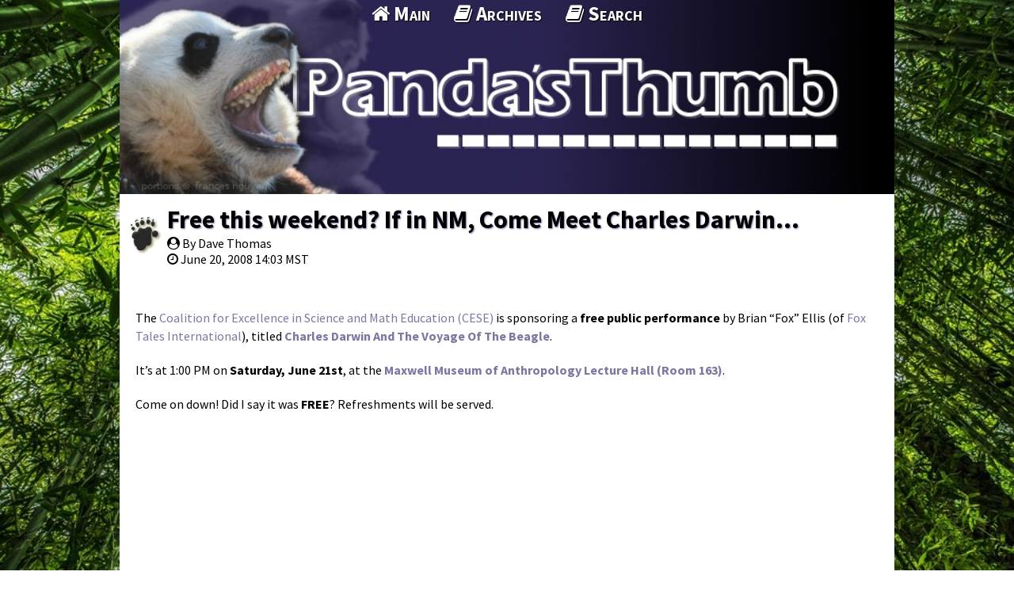

--- FILE ---
content_type: text/html; charset=utf-8
request_url: https://pandasthumb.org/archives/2008/06/free-this-weeke.html
body_size: 2033
content:
<!DOCTYPE HTML>
<html lang="en-US">
<head>
  <meta charset="UTF-8" />
  <meta name="viewport" content="width=device-width,initial-scale=1" />
  <title>Free this weekend? If in NM, Come Meet Charles Darwin...</title>
  
  <meta property="og:site_name" content="The Panda's Thumb" />
  <meta property="og:type" content="article" />
  <meta property="og:title" content="Free this weekend? If in NM, Come Meet Charles Darwin..." />
  <meta property="og:url" content="https://pandasthumb.org/archives/2008/06/free-this-weeke.html" />
  <meta property="og:image" content="https://pandasthumb.org/media/roar.jpg" />
  <meta property="article:author" content="Dave Thomas" />
  <meta property="article:published_time" content="2008-06-20T14:03:10-07:00" />


  <link rel="stylesheet" type='text/css' href="/css/normalize.css" />
  <link rel="stylesheet" type='text/css' href="//fonts.googleapis.com/css?family=Source+Sans+Pro:300,400,600,700,400italic,700italic|Source+Code+Pro:400,700" />
  <link rel="stylesheet" type='text/css' href="/css/gridism.css" />
  <link rel="stylesheet" type='text/css' href="/css/style.css" />
  <link rel="stylesheet" type='text/css' href="/css/github.css" />
  <link rel="icon" type="image/x-icon" href="/favicon.ico" />
  <script type="text/javascript" src="//code.jquery.com/jquery-3.1.1.min.js"></script>
  <script type="text/javascript" src="https://use.fontawesome.com/e6a24c6dde.js"></script>
  <script type="text/javascript" async src='https://cdnjs.cloudflare.com/ajax/libs/mathjax/2.7.1/MathJax.js?config=TeX-AMS-MML_HTMLorMML'></script>  
  <script src="/js/local.js"></script>

</head>


<body class="wrap">
  <div class="grid page-fill"><div></div></div>
<header class="topbar">
  <div class="grid no-gutters">
    <div class="banner unit whole">
		  <img src="/media/banner.jpg" alt="The Panda's Thumb" />
    </div>
    <nav class="main-nav unit whole align-center">
      <ul>
<li><a href="/" title="Main Page"><i class="fa fa-home" aria-hidden="true"></i>&nbsp;Main</a></li>
<li><a href="/archives/index.html" title="Archives"><i class="fa fa-book" aria-hidden="true"></i>&nbsp;Archives</a></li>
<li><a href="/search.html" title="Searching Panda's Thumb"><i class="fa fa-book" aria-hidden="true"></i>&nbsp;Search</a></li>
</ul>

    </nav>
  </div>
</header>


    <section class="blog">
    <div class="grid">
      <div class="unit whole">
        <article class="blogpost">
  <header>
	  <h1><a href="/archives/2008/06/free-this-weeke.html">Free this weekend? If in NM, Come Meet Charles Darwin...</a></h1>
	  <div class="byline"><i class="fa fa-user-circle" aria-hidden="true"></i> By Dave Thomas</div>
	  <div class="attrline"><i class="fa fa-clock-o" aria-hidden="true"></i>
	  <span><time pubdate="pubdate" datetime="2008-06-20T14:03:10-07:00">June 20, 2008 14:03 MST</time></span>
	  </div>
   </header>
  <p><img src="http://www.foxtalesint.com/uploads/Performances/Darwin.jpg" alt="" /></p>

<p>The <a href="http://www.cesame-nm.org/">Coalition for Excellence in Science and Math Education (CESE)</a> is sponsoring a <strong>free public performance</strong> by Brian “Fox” Ellis (of <a href="http://www.foxtalesint.com/">Fox Tales International</a>), titled <strong><a href="http://www.foxtalesint.com/Performances/CharlesDarwinAndTheVoyageOfTheBeagle">Charles Darwin And The Voyage Of The Beagle</a></strong>.</p>

<p>It’s at 1:00 PM on <strong>Saturday, June 21st</strong>, at the <strong><a href="http://www.unm.edu/~Maxwell/">Maxwell Museum of Anthropology Lecture Hall (Room 163)</a></strong>.</p>

<p>Come on down!  Did I say it was <strong>FREE</strong>?  Refreshments will be served.</p>

</article>

      </div>

   
<div id="disqus_thread" class="unit whole"></div>
<script>
var disqus_config = function () {
this.page.url = 'https://pandasthumb.org/archives/2008/06/free-this-weeke.html';
this.page.identifier = '/archives/2008/06/free-this-weeke';
};
(function() { // DON'T EDIT BELOW THIS LINE
var d = document, s = d.createElement('script');
s.src = '//the-pandas-thumb.disqus.com/embed.js';
s.setAttribute('data-timestamp', +new Date());
(d.head || d.body).appendChild(s);
})();
</script>
<noscript>Please enable JavaScript to view the <a href="https://disqus.com/?ref_noscript">comments powered by Disqus.</a></noscript>



    </div>
  </section>


  <footer>
<div class="grid">
<table bgcolor="204517">
<tr><td>&nbsp;&nbsp;&nbsp;&nbsp;</td><td>
  <div align="left">
    <p>&nbsp;&nbsp;To see earlier posts, select the Archives at the top of this page</p>
    <p></p>
  </div>
  <div id="RecentComments" class="dsq-widget">
      <div align="center">
       <h2>Recent Comments</h2>
       <P>
       To see the comment in context of the discussion click on the text that indicates how long ago the comment was posted, such as "2 hours ago".  Then wait for the post 
     and then the comments to load (may take many seconds).  The comment should have a gray vertical bar to the left of the commenter's avatar.
      <P>
    </div>
    <div>
     <script type="text/javascript" src="https://the-pandas-thumb.disqus.com/recent_comments_widget.js?num_items=99&hide_mods=0&hide_avatars=0&avatar_size=32&excerpt_length=100"></script>
    </div>
  </div>
</td></tr>
  <tr><td></td><td><div class="unit whole">
      <p>Copyright &copy; The Panda&#8217;s Thumb and original authors &mdash; Content provided under <a href="https://creativecommons.org/licenses/by-nc-nd/4.0/">Creative Commons BY-NC-ND License 4.0</a>.</p>
    <p></p>
    </div>
    </td></tr>
  </table>
  </div>
  </footer>

  

</body>

</html>




--- FILE ---
content_type: text/css; charset=utf-8
request_url: https://pandasthumb.org/css/style.css
body_size: 1693
content:
@import url("fonts/texgyreadventor.css");

* {
  box-sizing: border-box;
  -webkit-box-sizing: border-box;
  -moz-box-sizing: border-box;
}

.clear {
  display: block;
}

.clear:after {
  content: " ";
  display: block;
  height: 0;
  clear: both;
  visibility: hidden;
}

body {
  font-family: 'Source Sans Pro', 'Open Sans','Helvetica Neue','Helvetica',
    Helvetica, Arial, sans-serif;
  text-rendering: optimizelegibility;
  font-size: 1em;
}

tt,
code,
pre {
    font-family: 'Source Code Pro','Consolas','Monaco','Lucida Console',
    'Liberation Mono','DejaVu Sans Mono','Bitstream Vera Sans Mono',
    'Courier New', monospace;
}

body > header,
body > section,
body > footer {
  clear: both;
  float: left;
  width: 100%;
  display: block;
}

html {
  background: url(/media/bamboo.jpg) no-repeat top fixed;
  background-size: cover;

}

html, body {
	height: 100vh;
	position: relative;
}

body > section > div.grid {
  background: #fff;
}

body > div.page-fill {
	position: relative;
}

body > div.page-fill div {
	position: absolute;
	background: #7676A3;
	width: 100%;
	height: 100vh;
	z-index: -1;
}

body > div.grid-fill > div.grid {
	background: #7676A3;
}

body > footer > div.grid {
  background: #7676A3;
}

body > footer {
  color: white;
  text-shadow: 1px 1px 1px #000;
}

body > footer a {
  color: #FFECB7;
}

header h1 {
  margin: 0px;
}

.topbar a {
	text-decoration: none;
	color: #fff;
}

.topbar a:hover {
  text-decoration: none;
  color: #fff;
}

.topbar > div.grid {
  position: relative;
  background: #000 url(/media/banner-background.png) repeat-y;
  background-position: 0 0;
  background-size: contain;
}


.banner {
  line-height: 0px;
}

.banner img {
  padding: 0px;
  display: block-inline;
  max-width: 100%;
  height: auto;

}

nav.main-nav {
  position: absolute;
  top: 0px;
  font-size: 25px;
  line-height: 35px;
  color: #FFF;
  text-shadow: 1px 1px 1px #000;
  font-variant: small-caps;
  font-weight: bold;
}

@media screen and (max-width: 568px) {
  nav.main-nav {
    position: static !important;
    font-size: 20px;
    line-height: 25px;
  }
}

nav.main-nav li {
  display: inline-block;
  margin-left: 0.5em;
  margin-right: 0.5em;
}

nav.main-nav li:first-child {
  margin-left: 0em;
}

nav.main-nav li:last-child {
  margin-right: 0em;
}


nav.main-nav a {
  display: inline-block;
}

nav.main-nav a:hover {
  color: #FFECB7;
  text-decoration: none;
}

nav.main-nav ul {
  padding: 0px;
  margin: 0px;
}

p {
  font-family: inherit;
  font-size: 1em;
  font-weight: normal;
  line-height: 1.44;
  margin-bottom: 1.25em;
  margin-top: 0em;
}

p:last-child {
  margin-bottom: 0em;
}

.item {
  overflow: hidden;
}

.grid.item {
  border-bottom: 1px solid #ccc;
}

.grid.item:first-child {
	border-top: 1px solid #ccc;
}

.grid.item-first {
  margin-top: 10px;
}

a {
  text-decoration: none;
  color: #7C76A3;
}

a:hover {
  text-decoration: underline;
}

a img {
  padding: 3px;
}

a:hover img {
  padding: 1px;
  border: 2px solid #2956b2;
}

section h1, section h2, section h3,
section h4, section h5, section h6 {
  position: relative;
}

header a.anchor {
  display: inline-block;
  margin-left: 0em;
  padding: 0px;
  position: relative;
  color: black;
  text-decoration: none;
  height: 1px;
  line-height: 1px;
}

a.anchor span.anchor-link {
  display: none;
}

*:hover > a.anchor span.anchor-link {
  display: inline-block;
}

a.anchor:hover {
  color: #7C76A3 !important;
}

article h2 {
  margin-bottom: 0.5em;
}

.shy-hyphens {
  hyphens: manual;
  -moz-hyphens: manual;
  -ms-hyphens: manual;
  -webkit-hyphens: manual;
}

.blogpost header {
  background: #fff url(/media/paw.png) no-repeat scroll left center;
  margin: 0em -0.5em 0.5em -0.5em;
  padding: 0.125em 0.5em 0.125em calc(40px + 0.5em);
}

.blogpost header,
.blogpost header a,
.blogpost header a:hover {
  color: #000;
  text-decoration: none;
  ttext-shadow: 1px 1px 1px #ffecb7;
}

.blogpost header h2 {
  margin: 0em;
}

pre.highlight  { 
   background-color: #f7f7f7;
    border-radius: 3px;
    font-size: 85%;
    line-height: 1.45;
    overflow: auto;
    padding: 16px;
}


code::before,
code::after,
tt::before,
tt::after {
    content: " ";
    letter-spacing: -0.2em;
}

pre code::before,
pre code::after,
pre tt::before,
pre tt::after {
  content: normal;
} 

pre code,
pre tt {
    background-color: transparent;
    border: 0 none;
    display: inline;
    line-height: inherit;
    margin: 0;
    overflow: visible;
    overflow-wrap: normal;
    padding: 0;
}

pre > code {
    background: transparent none repeat scroll 0 0;
    border: 0 none;
    font-size: 100%;
    margin: 0;
    padding: 0;
    white-space: pre;
    word-break: normal;
}

code,
tt {
    background-color: rgba(0, 0, 0, 0.04);
    border-radius: 3px;
    font-size: 85%;
    margin: 0;
    padding: 0.2em 0;
}

img {
  width: 100%;
  height: auto !important;
}

figure {
  background: #f0f0f0;
  width: 600px;
  box-sizing: content-box;
  margin-left: auto;
  margin-right: auto;
  padding: 0.5em;
  margin-bottom: 0.5em;
  max-width: 100%;
}



.archivelist li {
  display: block;
  width: 200px;
  height: 200px;
  line-height: 200px;
  float: left;
  margin: 6px;
  background: #f7f7f7;
  text-align: center;
  font-size: 75px;
  font-weight: bold;
}

.archivelist li:hover {
  background: #7C76A3;
  color: white;
}

.archivelist li > a {
  background: transparent;
  color: inherit !important;
  display: block;
  width: 100%;
  height: 100%;
  text-decoration: none !important;
}

a.anchor {
  display: block;
  height: 0px;
}

.header-link {
  position: relative;
  left: 0.5em;
  opacity: 0;
  font-size: 0.8em;
  color: #7C76A3;
  -webkit-transition: opacity 0.2s ease-in-out 0.1s;
  -moz-transition: opacity 0.2s ease-in-out 0.1s;
  -o-transition: opacity 0.2s ease-in-out 0.1s;
  transition: opacity 0.2s ease-in-out 0.1s;
}

h1:hover .header-link,
h2:hover .header-link,
h3:hover .header-link,
h4:hover .header-link,
h5:hover .header-link,
h6:hover .header-link {
  opacity: 1;
}

article h1,
article h2,
article h3,
article h4,
article h5,
article h6 {
  color: #333;
  text-shadow: 1px 1px 2px #7C76A3;
}

.attrline span {
  margin-right: 1em;
}

.morelink {
  font-weight: bold;
}

/* Helper class taken from Bootstrap. Hides an element to all devices except screen readers.
*/
.sr-only {
  position: absolute;
  width: 1px;
  height: 1px;
  padding: 0;
  margin: -1px;
  overflow: hidden;
  clip: rect(0, 0, 0, 0);
  border: 0;
}

.on-the-left-side,
.on-the-right-side {
  width: 326px;
}

.on-the-left-side {
  float: left;
}

.on-the-right-side {
  float: right;
}

.centerImage
{
 text-align:center;
 display:block;
}


@media screen and (max-width: 568px) {
.on-the-left-side,
.on-the-right-side {
  float: none;
  margin-left: auto;
  margin-right: auto;
}

}


/*
banner purple: #2a2452;
purpleish color: #7C76A3;
lite purpleish: #BAB1F5;
dark purpleish: #3E3B52;
bluish color: #2d318a;
another bluish color: #2956b2
yellowish: #FFECB7;
*/


--- FILE ---
content_type: application/javascript; charset=UTF-8
request_url: https://the-pandas-thumb.disqus.com/recent_comments_widget.js?num_items=99&hide_mods=0&hide_avatars=0&avatar_size=32&excerpt_length=100
body_size: 18390
content:


document.write(' \
<style type="text/css" media="screen">\
	 .dsq-widget ul.dsq-widget-list {\
	 padding: 0;\
	 margin: 0;\
	 text-align: left;\
	 }\
	 img.dsq-widget-avatar {\
	 width: 32px;\
	 height: 32px;\
	 border: 0px;\
	 margin: 0px;\
	 padding: 0px 3px 3px 0px;\
	 float: left;\
	 }\
	 a.dsq-widget-user {\
	 font-weight: bold;\
	 }\
	 a.dsq-widget-thread {\
	 font-weight: bold;\
	 }\
	 p.dsq-widget-meta {\
	 clear: both;\
	 font-size: 80%;\
	 padding: 0;\
	 margin: 0;\
	 }\
	 li.dsq-widget-item {\
	 margin: 15px 0;\
	 list-style-type: none;\
	 clear: both;\
	 }\
	 span.dsq-widget-clout {\
	 padding: 0 2px;\
	 background-color: #ff7300;\
	 color: #fff;\
	 }\
	 table.dsq-widget-horiz td {\
	 padding-right: 15px;\
	 }\
	 .dsq-widget-comment p {\
	 display: inline;\
	 }\
	 </style>\
	 <ul class="dsq-widget-list">\
	 <li class="dsq-widget-item">\
	 <a href="https://disqus.com/by/tedlawry/"><img class="dsq-widget-avatar" src="//a.disquscdn.com/1768293611/images/noavatar92.png"></a>\
	 <a class="dsq-widget-user" href="https://disqus.com/by/tedlawry/">Ted Lawry</a>\
	 <span class="dsq-widget-comment"><p>I feel your pain. From <a href="amazon.com" rel="nofollow noopener" target="_blank" title="amazon.com">amazon.com</a> : "Probability Zero applies this...</p></span>\
	 <p class="dsq-widget-meta"><a href="https://pandasthumb.org/archives/2026/01/from-groundwater-grift.html">From Groundwater Grift to Comet Claptrap: Allen Whitt and 20 Years of Cosmic Confusion</a>&nbsp;&middot;&nbsp;<a href="https://pandasthumb.org/archives/2026/01/from-groundwater-grift.html#comment-6826020915">1 day ago</a></p>\
	 </li>\
	 <li class="dsq-widget-item">\
	 <a href="https://disqus.com/by/tedlawry/"><img class="dsq-widget-avatar" src="//a.disquscdn.com/1768293611/images/noavatar92.png"></a>\
	 <a class="dsq-widget-user" href="https://disqus.com/by/tedlawry/">Ted Lawry</a>\
	 <span class="dsq-widget-comment"><p>I have been mildly interested in the Younger Dryas Impact (YDI) hypothesis for over 10 years, and...</p></span>\
	 <p class="dsq-widget-meta"><a href="https://pandasthumb.org/archives/2026/01/from-groundwater-grift.html">From Groundwater Grift to Comet Claptrap: Allen Whitt and 20 Years of Cosmic Confusion</a>&nbsp;&middot;&nbsp;<a href="https://pandasthumb.org/archives/2026/01/from-groundwater-grift.html#comment-6825975057">1 day ago</a></p>\
	 </li>\
	 <li class="dsq-widget-item">\
	 <a href="https://disqus.com/by/disqus_jK40Q6NZuR/"><img class="dsq-widget-avatar" src="//a.disquscdn.com/1768293611/images/noavatar92.png"></a>\
	 <a class="dsq-widget-user" href="https://disqus.com/by/disqus_jK40Q6NZuR/">Henry J</a>\
	 <span class="dsq-widget-comment"><p>It was probably after your sweaters!</p></span>\
	 <p class="dsq-widget-meta"><a href="https://pandasthumb.org/archives/2026/01/taygete-decemmaculella.html">Taygete decemmaculella</a>&nbsp;&middot;&nbsp;<a href="https://pandasthumb.org/archives/2026/01/taygete-decemmaculella.html#comment-6825952335">1 day ago</a></p>\
	 </li>\
	 <li class="dsq-widget-item">\
	 <a href="https://disqus.com/by/raredobrebaron/"><img class="dsq-widget-avatar" src="https://c.disquscdn.com/uploads/users/16236/9822/avatar92.jpg?1768834958"></a>\
	 <a class="dsq-widget-user" href="https://disqus.com/by/raredobrebaron/">Rareș Dobre-Baron</a>\
	 <span class="dsq-widget-comment"><p>I have found this blog through the old TalkOrigins Creationist argument list, and it is...</p></span>\
	 <p class="dsq-widget-meta"><a href="https://pandasthumb.org/archives/2026/01/from-groundwater-grift.html">From Groundwater Grift to Comet Claptrap: Allen Whitt and 20 Years of Cosmic Confusion</a>&nbsp;&middot;&nbsp;<a href="https://pandasthumb.org/archives/2026/01/from-groundwater-grift.html#comment-6825808275">2 days ago</a></p>\
	 </li>\
	 <li class="dsq-widget-item">\
	 <a href="https://disqus.com/by/rjriggins/"><img class="dsq-widget-avatar" src="https://c.disquscdn.com/uploads/users/17347/1670/avatar92.jpg?1483131589"></a>\
	 <a class="dsq-widget-user" href="https://disqus.com/by/rjriggins/">Just Bob</a>\
	 <span class="dsq-widget-comment"><p>Recommendation: Ban this "contributor." It\'s obviously an AI, and a not very smart...</p></span>\
	 <p class="dsq-widget-meta"><a href="https://pandasthumb.org/archives/2005/11/in-the-its-so-s.html">In the, &quot;it&#39;s so sad, it&#39;s funny&quot; category today...</a>&nbsp;&middot;&nbsp;<a href="https://pandasthumb.org/archives/2005/11/in-the-its-so-s.html#comment-6824454669">5 days ago</a></p>\
	 </li>\
	 <li class="dsq-widget-item">\
	 <a href="https://disqus.com/by/john_harshman/"><img class="dsq-widget-avatar" src="https://c.disquscdn.com/uploads/users/18116/9081/avatar92.jpg?1741277090"></a>\
	 <a class="dsq-widget-user" href="https://disqus.com/by/john_harshman/">John Harshman</a>\
	 <span class="dsq-widget-comment"><p>For some reason, perhaps evolutionary inertia, the asexual dandelions do produce nectar, and that...</p></span>\
	 <p class="dsq-widget-meta"><a href="https://pandasthumb.org/archives/2025/11/darwin-comes-to-town.html">Darwin Comes to Town: a meditation</a>&nbsp;&middot;&nbsp;<a href="https://pandasthumb.org/archives/2025/11/darwin-comes-to-town.html#comment-6824265072">5 days ago</a></p>\
	 </li>\
	 <li class="dsq-widget-item">\
	 <a href="https://disqus.com/by/ululodes/"><img class="dsq-widget-avatar" src="https://c.disquscdn.com/uploads/users/10040/247/avatar92.jpg?1697735166"></a>\
	 <a class="dsq-widget-user" href="https://disqus.com/by/ululodes/">Ululodes</a>\
	 <span class="dsq-widget-comment"><p>cool shot!  and bird!</p></span>\
	 <p class="dsq-widget-meta"><a href="https://pandasthumb.org/archives/2026/01/dryocopus-pileatus.html">Dryocopus pileatus</a>&nbsp;&middot;&nbsp;<a href="https://pandasthumb.org/archives/2026/01/dryocopus-pileatus.html#comment-6824230386">5 days ago</a></p>\
	 </li>\
	 <li class="dsq-widget-item">\
	 <a href="https://disqus.com/by/disqus_oevqxOSTRR/"><img class="dsq-widget-avatar" src="https://c.disquscdn.com/uploads/users/7161/8926/avatar92.jpg?1600395838"></a>\
	 <a class="dsq-widget-user" href="https://disqus.com/by/disqus_oevqxOSTRR/">Matt Young</a>\
	 <span class="dsq-widget-comment"><p>All I know is that some dandelions reproduce sexually and some do not, and the dandelions in my...</p></span>\
	 <p class="dsq-widget-meta"><a href="https://pandasthumb.org/archives/2025/11/darwin-comes-to-town.html">Darwin Comes to Town: a meditation</a>&nbsp;&middot;&nbsp;<a href="https://pandasthumb.org/archives/2025/11/darwin-comes-to-town.html#comment-6824016137">5 days ago</a></p>\
	 </li>\
	 <li class="dsq-widget-item">\
	 <a href="https://disqus.com/by/felsenst/"><img class="dsq-widget-avatar" src="https://c.disquscdn.com/uploads/users/17130/5701/avatar92.jpg?1768463328"></a>\
	 <a class="dsq-widget-user" href="https://disqus.com/by/felsenst/">Joe Felsenstein</a>\
	 <span class="dsq-widget-comment"><p>If I am up-to-date, urban dandelions are in any case not outcrossing -- they\'re triploid and...</p></span>\
	 <p class="dsq-widget-meta"><a href="https://pandasthumb.org/archives/2025/11/darwin-comes-to-town.html">Darwin Comes to Town: a meditation</a>&nbsp;&middot;&nbsp;<a href="https://pandasthumb.org/archives/2025/11/darwin-comes-to-town.html#comment-6823842705">6 days ago</a></p>\
	 </li>\
	 <li class="dsq-widget-item">\
	 <a href="https://disqus.com/by/disqus_oevqxOSTRR/"><img class="dsq-widget-avatar" src="https://c.disquscdn.com/uploads/users/7161/8926/avatar92.jpg?1600395838"></a>\
	 <a class="dsq-widget-user" href="https://disqus.com/by/disqus_oevqxOSTRR/">Matt Young</a>\
	 <span class="dsq-widget-comment"><p>In <i>Science </i>yesterday: </p><blockquote> </blockquote></span>\
	 <p class="dsq-widget-meta"><a href="https://pandasthumb.org/archives/2025/11/darwin-comes-to-town.html">Darwin Comes to Town: a meditation</a>&nbsp;&middot;&nbsp;<a href="https://pandasthumb.org/archives/2025/11/darwin-comes-to-town.html#comment-6823762341">6 days ago</a></p>\
	 </li>\
	 <li class="dsq-widget-item">\
	 <a href="https://disqus.com/by/whheydt/"><img class="dsq-widget-avatar" src="https://c.disquscdn.com/uploads/users/3324/3584/avatar92.jpg?1438100637"></a>\
	 <a class="dsq-widget-user" href="https://disqus.com/by/whheydt/">whheydt</a>\
	 <span class="dsq-widget-comment"><p>Apropos of screwball cosmology... von Daniken died.</p></span>\
	 <p class="dsq-widget-meta"><a href="https://pandasthumb.org/archives/2026/01/from-groundwater-grift.html">From Groundwater Grift to Comet Claptrap: Allen Whitt and 20 Years of Cosmic Confusion</a>&nbsp;&middot;&nbsp;<a href="https://pandasthumb.org/archives/2026/01/from-groundwater-grift.html#comment-6822292599">1 week ago</a></p>\
	 </li>\
	 <li class="dsq-widget-item">\
	 <a href="https://disqus.com/by/ORHS73/"><img class="dsq-widget-avatar" src="https://c.disquscdn.com/uploads/users/530/237/avatar92.jpg?1768151330"></a>\
	 <a class="dsq-widget-user" href="https://disqus.com/by/ORHS73/">ORHS73</a>\
	 <span class="dsq-widget-comment"><p>Thanks for sharing this!</p></span>\
	 <p class="dsq-widget-meta"><a href="https://pandasthumb.org/archives/2026/01/from-groundwater-grift.html">From Groundwater Grift to Comet Claptrap: Allen Whitt and 20 Years of Cosmic Confusion</a>&nbsp;&middot;&nbsp;<a href="https://pandasthumb.org/archives/2026/01/from-groundwater-grift.html#comment-6822068694">1 week ago</a></p>\
	 </li>\
	 <li class="dsq-widget-item">\
	 <a href="https://disqus.com/by/disqus_jK40Q6NZuR/"><img class="dsq-widget-avatar" src="//a.disquscdn.com/1768293611/images/noavatar92.png"></a>\
	 <a class="dsq-widget-user" href="https://disqus.com/by/disqus_jK40Q6NZuR/">Henry J</a>\
	 <span class="dsq-widget-comment"><p>Jurassic Ark?</p></span>\
	 <p class="dsq-widget-meta"><a href="https://pandasthumb.org/archives/2026/01/measles-at-the-ark.html">Measles at the Ark</a>&nbsp;&middot;&nbsp;<a href="https://pandasthumb.org/archives/2026/01/measles-at-the-ark.html#comment-6821048744">1 week ago</a></p>\
	 </li>\
	 <li class="dsq-widget-item">\
	 <a href="https://disqus.com/by/marksturtevant/"><img class="dsq-widget-avatar" src="https://c.disquscdn.com/uploads/users/7566/7952/avatar92.jpg?1768665439"></a>\
	 <a class="dsq-widget-user" href="https://disqus.com/by/marksturtevant/">Mark Sturtevant</a>\
	 <span class="dsq-widget-comment"><p>I recently had a conversation with a student in my evolution class about the YDIH. I tried to...</p></span>\
	 <p class="dsq-widget-meta"><a href="https://pandasthumb.org/archives/2026/01/from-groundwater-grift.html">From Groundwater Grift to Comet Claptrap: Allen Whitt and 20 Years of Cosmic Confusion</a>&nbsp;&middot;&nbsp;<a href="https://pandasthumb.org/archives/2026/01/from-groundwater-grift.html#comment-6821045836">1 week ago</a></p>\
	 </li>\
	 <li class="dsq-widget-item">\
	 <a href="https://disqus.com/by/michaelbelzinga/"><img class="dsq-widget-avatar" src="//a.disquscdn.com/1768293611/images/noavatar92.png"></a>\
	 <a class="dsq-widget-user" href="https://disqus.com/by/michaelbelzinga/">Mike Elzinga</a>\
	 <span class="dsq-widget-comment"><p>Back in the 1990s I was living in upstate New York and I had one of these hanging out in the...</p></span>\
	 <p class="dsq-widget-meta"><a href="https://pandasthumb.org/archives/2026/01/dryocopus-pileatus.html">Dryocopus pileatus</a>&nbsp;&middot;&nbsp;<a href="https://pandasthumb.org/archives/2026/01/dryocopus-pileatus.html#comment-6820860157">1 week ago</a></p>\
	 </li>\
	 <li class="dsq-widget-item">\
	 <a href="https://disqus.com/by/disqus_z6rr9vCYWk/"><img class="dsq-widget-avatar" src="https://c.disquscdn.com/uploads/users/6972/4256/avatar92.jpg?1436577344"></a>\
	 <a class="dsq-widget-user" href="https://disqus.com/by/disqus_z6rr9vCYWk/">Dan Phelps</a>\
	 <span class="dsq-widget-comment"><p>I usually despise AI, but this came out good....</p></span>\
	 <p class="dsq-widget-meta"><a href="https://pandasthumb.org/archives/2026/01/measles-at-the-ark.html">Measles at the Ark</a>&nbsp;&middot;&nbsp;<a href="https://pandasthumb.org/archives/2026/01/measles-at-the-ark.html#comment-6820848646">1 week ago</a></p>\
	 </li>\
	 <li class="dsq-widget-item">\
	 <a href="https://disqus.com/by/oharp/"><img class="dsq-widget-avatar" src="https://c.disquscdn.com/uploads/users/41935204948/439/avatar92.jpg?1769003011"></a>\
	 <a class="dsq-widget-user" href="https://disqus.com/by/oharp/">OHarp</a>\
	 <span class="dsq-widget-comment"><p>I\'ve always wonder about that when I first found out about it months back.</p></span>\
	 <p class="dsq-widget-meta"><a href="https://pandasthumb.org/archives/2026/01/measles-at-the-ark.html">Measles at the Ark</a>&nbsp;&middot;&nbsp;<a href="https://pandasthumb.org/archives/2026/01/measles-at-the-ark.html#comment-6820801890">1 week ago</a></p>\
	 </li>\
	 <li class="dsq-widget-item">\
	 <a href="https://disqus.com/by/disqus_z6rr9vCYWk/"><img class="dsq-widget-avatar" src="https://c.disquscdn.com/uploads/users/6972/4256/avatar92.jpg?1436577344"></a>\
	 <a class="dsq-widget-user" href="https://disqus.com/by/disqus_z6rr9vCYWk/">Dan Phelps</a>\
	 <span class="dsq-widget-comment"><p>Yep. I had forgotten that.</p></span>\
	 <p class="dsq-widget-meta"><a href="https://pandasthumb.org/archives/2026/01/measles-at-the-ark.html">Measles at the Ark</a>&nbsp;&middot;&nbsp;<a href="https://pandasthumb.org/archives/2026/01/measles-at-the-ark.html#comment-6820790500">1 week ago</a></p>\
	 </li>\
	 <li class="dsq-widget-item">\
	 <a href="https://disqus.com/by/disqus_z6rr9vCYWk/"><img class="dsq-widget-avatar" src="https://c.disquscdn.com/uploads/users/6972/4256/avatar92.jpg?1436577344"></a>\
	 <a class="dsq-widget-user" href="https://disqus.com/by/disqus_z6rr9vCYWk/">Dan Phelps</a>\
	 <span class="dsq-widget-comment"><p>Three measles cases in Ohio, probably Ark-related </p></span>\
	 <p class="dsq-widget-meta"><a href="https://pandasthumb.org/archives/2026/01/measles-at-the-ark.html">Measles at the Ark</a>&nbsp;&middot;&nbsp;<a href="https://pandasthumb.org/archives/2026/01/measles-at-the-ark.html#comment-6820790233">1 week ago</a></p>\
	 </li>\
	 <li class="dsq-widget-item">\
	 <a href="https://disqus.com/by/amadancbeb/"><img class="dsq-widget-avatar" src="https://c.disquscdn.com/uploads/users/8570/5343/avatar92.jpg?1632262136"></a>\
	 <a class="dsq-widget-user" href="https://disqus.com/by/amadancbeb/">Amadan CBEB</a>\
	 <span class="dsq-widget-comment"><p>Great to see you guys still in the fight - particularly in these dark days. Belatedly, to mark...</p></span>\
	 <p class="dsq-widget-meta"><a href="https://pandasthumb.org/archives/2025/12/KvDv20.html">Merry 20th Kitzmas! Thoughts on the 20th anniversary of Kitzmiller v. Dover</a>&nbsp;&middot;&nbsp;<a href="https://pandasthumb.org/archives/2025/12/KvDv20.html#comment-6820753664">1 week ago</a></p>\
	 </li>\
	 <li class="dsq-widget-item">\
	 <a href="https://disqus.com/by/john_harshman/"><img class="dsq-widget-avatar" src="https://c.disquscdn.com/uploads/users/18116/9081/avatar92.jpg?1741277090"></a>\
	 <a class="dsq-widget-user" href="https://disqus.com/by/john_harshman/">John Harshman</a>\
	 <span class="dsq-widget-comment"><p>Slight correction to my correction: the imperial woodpecker was slightly larger than the great...</p></span>\
	 <p class="dsq-widget-meta"><a href="https://pandasthumb.org/archives/2026/01/dryocopus-pileatus.html">Dryocopus pileatus</a>&nbsp;&middot;&nbsp;<a href="https://pandasthumb.org/archives/2026/01/dryocopus-pileatus.html#comment-6820737125">1 week ago</a></p>\
	 </li>\
	 <li class="dsq-widget-item">\
	 <a href="https://disqus.com/by/disqus_Eh8G5ss84H/"><img class="dsq-widget-avatar" src="//a.disquscdn.com/1768293611/images/noavatar92.png"></a>\
	 <a class="dsq-widget-user" href="https://disqus.com/by/disqus_Eh8G5ss84H/">Jason F</a>\
	 <span class="dsq-widget-comment"><p>Ah, thanks for the info!  Been a long time since ornithology class, so I must\'ve misremembered.</p></span>\
	 <p class="dsq-widget-meta"><a href="https://pandasthumb.org/archives/2026/01/dryocopus-pileatus.html">Dryocopus pileatus</a>&nbsp;&middot;&nbsp;<a href="https://pandasthumb.org/archives/2026/01/dryocopus-pileatus.html#comment-6820686723">1 week ago</a></p>\
	 </li>\
	 <li class="dsq-widget-item">\
	 <a href="https://disqus.com/by/joefelsenstein/"><img class="dsq-widget-avatar" src="https://c.disquscdn.com/uploads/users/17580/644/avatar92.jpg?1592421418"></a>\
	 <a class="dsq-widget-user" href="https://disqus.com/by/joefelsenstein/">Joe Felsenstein</a>\
	 <span class="dsq-widget-comment"><p>Mark Boslough\'s blog posts are very much worth reading, but comments can be made here too....</p></span>\
	 <p class="dsq-widget-meta"><a href="https://pandasthumb.org/archives/2026/01/from-groundwater-grift.html">From Groundwater Grift to Comet Claptrap: Allen Whitt and 20 Years of Cosmic Confusion</a>&nbsp;&middot;&nbsp;<a href="https://pandasthumb.org/archives/2026/01/from-groundwater-grift.html#comment-6820375675">1 week ago</a></p>\
	 </li>\
	 <li class="dsq-widget-item">\
	 <a href="https://disqus.com/by/john_harshman/"><img class="dsq-widget-avatar" src="https://c.disquscdn.com/uploads/users/18116/9081/avatar92.jpg?1741277090"></a>\
	 <a class="dsq-widget-user" href="https://disqus.com/by/john_harshman/">John Harshman</a>\
	 <span class="dsq-widget-comment"><p>Sorry, but no. It\'s the largest woodpecker in the U.S., but not even the largest woodpecker...</p></span>\
	 <p class="dsq-widget-meta"><a href="https://pandasthumb.org/archives/2026/01/dryocopus-pileatus.html">Dryocopus pileatus</a>&nbsp;&middot;&nbsp;<a href="https://pandasthumb.org/archives/2026/01/dryocopus-pileatus.html#comment-6820371301">1 week ago</a></p>\
	 </li>\
	 <li class="dsq-widget-item">\
	 <a href="https://disqus.com/by/oharp/"><img class="dsq-widget-avatar" src="https://c.disquscdn.com/uploads/users/41935204948/439/avatar92.jpg?1769003011"></a>\
	 <a class="dsq-widget-user" href="https://disqus.com/by/oharp/">OHarp</a>\
	 <span class="dsq-widget-comment"><p>"Visit the ARK, you won\'t regret it." Fat chance! I\'d rather waste 100...</p></span>\
	 <p class="dsq-widget-meta"><a href="https://pandasthumb.org/archives/2026/01/measles-at-the-ark.html">Measles at the Ark</a>&nbsp;&middot;&nbsp;<a href="https://pandasthumb.org/archives/2026/01/measles-at-the-ark.html#comment-6820261626">1 week ago</a></p>\
	 </li>\
	 </ul>\
');
